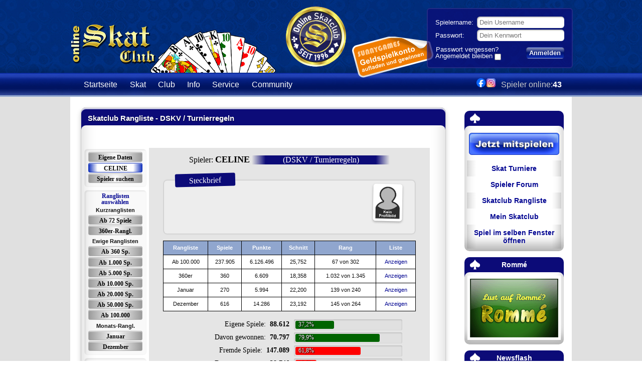

--- FILE ---
content_type: text/html; charset=utf-8
request_url: https://www.online-skatclub.de/Rangliste/Default.aspx?o=1&u=CELINE&b=t
body_size: 6908
content:


<!DOCTYPE html>
<html xmlns="http://www.w3.org/1999/xhtml" lang="de">
<head><meta http-equiv="X-UA-Compatible" content="IE=edge">
<link rel="canonical" href="https://www.online-skatclub.de/Rangliste/Spieler/celine&b=t"/><meta http-equiv="content-type" content="text/html; charset=iso-8859-1">
<meta http-equiv="X-UA-Compatible" content="ie=edge">
<meta http-equiv="content-style-type" content="text/css">
<meta http-equiv="Content-Script-Type" content="text/javascript">
<META name="viewport" content="width=device-width, initial-scale=1.0, maximum-scale=1.0 user-scalable=no">
<META name="mobile-web-app-capable" content="yes">
<META NAME="author" CONTENT="Wittkowski Std">
<META NAME="publisher" CONTENT="Wittkowski">
<META NAME="copyright" CONTENT="Wittkowski">
<META NAME="keywords" CONTENT="skat,online,spiel,spielen,skatspiel,fun,spiele,games,turnier,skatregel,skatregeln,skatclub,profiskat,rangliste,karo,herz,pik,kreuz,hand,schneider,ouvert,einfach,schwarz,grand,null nullouvert,re,kontra,spiele,real,steckbrief,forum,liveskat,realskat,skatonl">
<META NAME="description" CONTENT="Profi Skatclub für jedermann - Online Skat spielen mit Realen Gegnern - Internationale Turnier-Skatregeln - Spielen auf Ranglist">
<META NAME="page-topic" CONTENT="Spiel">
<META NAME="page-type" CONTENT="Skat">
<META NAME="audience" CONTENT="Alle">
<META NAME="expires" CONTENT="Sat, 01 Dec 2001 00:00:00 GMT">
<META NAME="siteinfo" CONTENT="https://online-skatclub/robots.txt">
<META NAME="robots" CONTENT="INDEX,FOLLOW">
<LINK REL="shortcut icon" type="/image/x-icon" HREF="https://www.online-skatclub.de/skat.ico">
<link REL="icon" HREF="/animated_favicon.gif" type="image/gif" >
<meta property="og:image" content="https://online-skatclub/images/skatclub-fb-logo.jpg">
<meta property="og:description" content="Online Skatclub - Spielen Sie Skat, wann immer Sie wollen. Online Skatclub, der Profi Club für jedermann - 36 Spiele unverbindlich testen. Immer reale Gegnern - Internationale DSKV und ISPA Skatregeln - Turniere, Rangliste. Jetzt registrieren und sofort mitspielen. ">
<meta property="og:title" content="Online Skatclub - Das ist Online Skat spielen in Perfektion">
<LINK REL="stylesheet" HREF="/style/skatclub.css?rng=1463" type="text/css">
<LINK REL="stylesheet" HREF="/style/responsive.css" type="text/css">
<meta name="msapplication-TileColor" content="#0C0B78">
<META NAME="msapplication-navbutton-color" content="#0f2fba">
<META NAME="apple-mobile-web-app-status-bar-style" content="#0f2fba">
<meta name="application-name" content="Online Skat Club">
<meta name="mobile-web-app-capable" content="yes">
<meta name="apple-mobile-web-app-capable" content="yes">
<meta name="apple-mobile-web-app-title" content="Online Skat Club">
<meta name="theme-color" content="#0C0B78">
<meta name="msapplication-config" content="/browserconfig.xml">
<link rel="apple-touch-icon" sizes="57x57" href="/apple-touch-icon-57x57.png">
<link rel="apple-touch-icon" sizes="60x60" href="/apple-touch-icon-60x60.png">
<link rel="apple-touch-icon" sizes="72x72" href="/apple-touch-icon-72x72.png">
<link rel="apple-touch-icon" sizes="76x76" href="/apple-touch-icon-76x76.png">
<link rel="apple-touch-icon" sizes="114x114" href="/apple-touch-icon-114x114.png">
<link rel="apple-touch-icon" sizes="120x120" href="/apple-touch-icon-120x120.png">
<link rel="apple-touch-icon" sizes="144x144" href="/apple-touch-icon-144x144.png">
<link rel="apple-touch-icon" sizes="152x152" href="/apple-touch-icon-152x152.png">
<link rel="apple-touch-icon" sizes="180x180" href="/apple-touch-icon-180x180.png">
<link rel="icon" type="image/png" href="/android-chrome-36x36.png" sizes="36x36">
<link rel="icon" type="image/png" href="/android-chrome-48x48.png" sizes="48x48">
<link rel="icon" type="image/png" href="/android-chrome-72x72.png" sizes="72x72">
<link rel="icon" type="image/png" href="/android-chrome-96x96.png" sizes="96x96">
<link rel="icon" type="image/png" href="/android-chrome-144x144.png" sizes="144x144">
<link rel="icon" type="image/png" href="/android-chrome-192x192.png" sizes="192x192">
<link rel="icon" type="image/png" href="/favicon-16x16.png" sizes="16x16">
<link rel="icon" type="image/png" href="/favicon-32x32.png" sizes="32x32">
<link rel="icon" type="image/png" href="/favicon-96x96.png" sizes="96x96">
<link rel = "canonical" href = "/Rangliste/Default.aspx?o=1&u=CELINE&b=t">
<meta name="msapplication-TileImage" content="/mstile-150x150.png">
<meta name="msapplication-square70x70logo" content="/mstile-70x70.png">
<meta name="msapplication-square150x150logo" content="/mstile-150x150.png">
<meta name="msapplication-wide310x150logo" content="/mstile-310x150.png">
<meta name="msapplication-square310x310logo" content="/mstile-310x310.png">
<link rel="stylesheet" href="/style/sunnygamesFramework.css" type="text/css">
<LINK REL="stylesheet" HREF="/style/DisplayMode.css?rng=E64" type="text/css">
<title>
	Online Skatclub - Skat spielen nach Turnierregeln
</title></head>
<body class="  ">
    
<input type="hidden" id="clientUrlTransfer" name="clientUrlTransfer" value="https://client2.online-skatclub.de" />
<input type="hidden" id="moneyplayUrlTransfer" name="moneyplayUrlTransfer" value="https://moneyplay.sunnygames.de" />
<input type="hidden" id="forumUrlTransfer" name="forumUrlTransfer" value="https://forum.sunnygames.de/" />

<header id="mainHeader">
    <section class="noSmall" aria-labelledby="mainHeaderH1" id="topLogo" >
        <h1 id="mainHeaderH1">
            
            <a id="homelink" href="/Home" title="Online Skat Club">
                <img src="/images/logo-skatf.png" alt="Online Skat Club" id="logo_large" title="Online Skat Club" />
            </a>
        </h1>
        <div id="top96"></div>
        <div id="topGeldspiel">
            <a href="javascript:OpenMoneyplay();"
                title="Geldspielkonto aufladen">
                <img src="/images/sunnygames-moneyplay.png" alt="Geldspielkonto aufladen" />
            </a>
        </div>
    </section>
</header>
<nav id="mainNav" data-onresize="adjustMainNavWidth" >
    <a id="homelinkSmall" href="/default.aspx" title="Online Skat Club">
        <img src="/images/logo-skat.png" alt="Online Skat Club" id="logo_small" title="Online Skat Club" />
    </a>
    <div class="row onlySmall">
        <div id="burgermenuOverlay" data-onclick="burgermenuOverlayClick"></div>
        <div id="burgermenuPlay">
            <button class="buttonFX" onclick="javascript:StartClient();">
                <img src="/images/spielen_button.svg" alt="Jetzt spielen" />Jetzt spielen
            </button>
        </div>
        <label class="burgermenu imageburger buttonFX" id="userMenuTrigger" data-onclick="triggerUserMenu">
            <span class="line"></span>
            <span class="line"></span>
            <img src="/images/user.svg" alt="Dein Spielerbereich" />
        </label>
        <label class="burgermenu buttonFX" id="burgerMenuTrigger" data-onclick="triggerBurgerMenu">
            <span class="line"></span>
            <span class="line"></span>
            <span class="line"></span>
        </label>
    </div>
    <div id="smallLogin">
        

<div id="userMenu">
    <form action="/Account/Login.aspx?do=blind" method="POST" id="loginForm" name="loginForm" onsubmit="return SunnygamesFramework.CheckAndSubmitForm('loginForm');" data-formtype="login">
        <div class="miniLogin table w100">
            <div class="tr mbdot5em">
                <div class="text_12 input_caption td wfc">
                    <label for="login_name" class="mrdot5em" data-usage="labelUsername">Spielername:</label>
                </div>
                <div class="input_data td tar">
                    <input type="text" id="login_name" name="login_name" class="" tabindex="1" data-usage="inputUsername" placeholder="Dein Username" />
                </div>
            </div>
            <div class="tr mtdot5em">
                <div class="text_12 input_caption td wfc">
                    <label for="login_password" class="" data-usage="labelPassword">Passwort:</label>
                </div>
                <div class="input_data td tar">
                    <input type="password" id="login_password" name="login_password" class="" tabindex="2" data-usage="inputPassword" placeholder="Dein Kennwort" />
                </div>
            </div>
        </div>
        <div class="table w100  mtdot5em ptdot5em">
            <div class="text_10 fll td prdot5em">
                
                <a title="Passwort vergessen" href="/Account/ForgotPassword.aspx">Passwort vergessen?</a><br />
                <div class="miniLoginStay">
                    <label for="stay_logged_in">Angemeldet bleiben</label>
                    <input type="checkbox" id="stay_logged_in" name="stay_logged_in" value="1" tabindex="3" />
                </div>
            </div>
            <div class="flr td">
                <button class="buttonSmall" type="submit">Anmelden</button>
            </div>
        </div>
    </form>
    <div class="miniLoginError" data-usage="errorOutput" data-for="loginForm">
        
    </div>
</div>

    </div>
    <ul class="mainNavLayer" id="mainMenu" data-onclick="triggerBurgerMenuClick">
        <div class="socialLinks onlySmall">
            <div class="socialLink-logo">
                <a href="https://www.facebook.com/online.skat/" target="_blank" title="Der Online Skatclub auf Facebook">
                    <img src="/images/icons/social/facebook.png" alt="FB Logo" />
                </a>
            </div>
            <div class="socialLink-logo">
                <div class="socialLink-logo">
                    <a href="https://www.instagram.com/onlineskatclub/" target="_blank" title="Der Online Skatclub auf Instagram">
                    <img src="/images/icons/social/instagram.png" alt="IG Logo" />
                    </a>
                </div>
            </div>
        </div>

        <li><a href="/Home">Startseite</a></li><li><span>Skat</span><ul class="subNav"><li><a href="javascript:StartClient();"> Skat spielen</a></li><li><a href="/Turnier/Uebersicht"> Preisskat Turniere</a></li><li><a href="javascript:OpenForum();"> Skat Forum</a></li><li><a href="/Account/Register"> Registrieren</a></li><li><a href="/Info/Regelwerk"> Regelwerk</a></li><li><a href="/Skat/Begriffe"> Begriffe</a></li><li><a href="/Skat/Spiele-Statistik/Uebersicht"> Statistiken</a></li><li><a href="/Skat/Fun-Anleitung"> Fun Anleitung</a></li></ul></li><li><span>Club</span><ul class="subNav"><li><a href="/MySkatclub"> Mein Skatclub</a></li><li><a href="/Rangliste/Uebersicht"> Rangliste</a></li><li><a href="javascript:OpenMoneyplay();"> Geldspielkonto</a></li><li><a href="/Rangliste/GrandOuvert"> Grand Ouverts</a></li></ul></li><li><span>Info</span><ul class="subNav"><li><a href="/historie/skat.aspx"> Skat Allgemein</a></li><li><a href="/Info/AGB"> Allg. Geschäftsbed.</a></li><li><a href="/Info/Preisliste"> Preise</a></li><li><a href="/Info/Datenschutz"> Datenschutzerkl&auml;rung</a></li><li><a href="/Info/Impressum"> Impressum</a></li><li><a href="/Hilfe/FAQ"> Häufige Fragen / FAQs</a></li><li><a href="/Info/Spielinfo"> Infos zum Spiel</a></li><li><a href="/Links"> Interessante Links</a></li></ul></li><li><span>Service</span><ul class="subNav"><li><a href="/skat/download.aspx"> Downloads</a></li><li><a href="/Account/ForgotPassword"> Kennwort vergessen</a></li><li><a href="/Service/Kontakt"> Kontakt</a></li></ul></li><li><a href="/Community/default.aspx">Community</a></li>
    </ul>
    <div id="onliner" class="show">
        <div class="socialLinks">
            <div class="socialLink-logo">
                <a href="https://www.facebook.com/online.skat/" target="_blank" title="Der Online Skatclub auf Facebook">
                    <img src="/images/icons/social/facebook.png" alt="FB Logo" />
                </a>
            </div>
            <div class="socialLink-logo">
                <div class="socialLink-logo">
                    <a href="https://www.instagram.com/onlineskatclub/" target="_blank" title="Der Online Skatclub auf Instagram">
                    <img src="/images/icons/social/instagram.png" alt="IG Logo" />
                    </a>
                </div>
            </div>
        </div>
        Spieler online: <b>43</b>
    </div>
</nav>
<div id="IncludeContainer" class="IncludeContainer"></div>
    <main id="mainContainer">
        <section id="mainContent" class="p1em entry" aria-labelledby="sectionRanglisteHeader">
            <article class="content mt1em ">
                <header>
                    <h2 id="sectionRanglisteHeader" class="inlBlock tal">Skatclub Rangliste  - DSKV / Turnierregeln</h2>
                </header>
                <div class="c24 rangListe mt1em">
                    <div class="flexRow flexColAt850">
                        <div id="ranglisteNavi" class="fb2">
                            <div class="rangarea mtdot5em">
                                <ul>
                                    <li><a class="rangListeButton " href="/Rangliste/Eigene-Daten">Eigene Daten</a></li>
                                    
                                        <li><a class="rangListeButton aktiv" href="/Rangliste/User-Daten">CELINE</a></li>
                                    
                                    <li><a class="rangListeButton " href="/Rangliste/Spielersuche">Spieler suchen</a></li>
                                </ul>
                            </div>
                            <div class="rangarea mtdot5em">
                                <div class="rliste-drop">
                                    <a href="#" data-classonwidth="{width:410,class:},{width:660,class:hide},{width:5000,class: hidden}" class="rliste-drop-toggle">Ranglisten auswählen</a>
                                    <div class="rliste-drop-content">
                                        <div class="rliste-drop-inner">
                                            <div class="area-wrapper">
                                                <div class="aw tac">Kurzranglisten</div>
                                                <ul>
                                                    <li><a class="rangListeButton " href="/Rangliste/Liste/Ab-72-Spiele">Ab 72 Spiele</a></li>
                                                    <li><a class="rangListeButton " href="/Rangliste/Liste/360er-Rangliste">360er-Rangl.</a></li>
                                                </ul>
                                                <div class="aw tac">Ewige Ranglisten</div>
                                                <ul>
                                                    <li><a class="rangListeButton " href="/Rangliste/Liste/Ab-360-Spiele">Ab 360 Sp.</a></li>
                                                    <li><a class="rangListeButton " href="/Rangliste/Liste/Ab-1000-Spiele">Ab 1.000 Sp.</a></li>
                                                    <li><a class="rangListeButton " href="/Rangliste/Liste/Ab-5000-Spiele">Ab 5.000 Sp.</a></li>
                                                    <li><a class="rangListeButton " href="/Rangliste/Liste/Ab-10000-Spiele">Ab 10.000 Sp.</a></li>
                                                    <li><a class="rangListeButton " href="/Rangliste/Liste/Ab-20000-Spiele">Ab 20.000 Sp.</a></li>
                                                    <li><a class="rangListeButton " href="/Rangliste/Liste/Ab-50000-Spiele">Ab 50.000 Sp.</a></li>
                                                    <li><a class="rangListeButton " href="/Rangliste/Liste/Ab-100000-Spiele">Ab 100.000</a></li>
                                                </ul>
                                                <div class="aw tac">Monats-Rangl.</div>
                                                <ul>
                                                    <li><a class="rangListeButton " href="/Rangliste/Monatsliste/2026/1">Januar</a></li>
                                                    <li><a class="rangListeButton " href="/Rangliste/Monatsliste/2025/12">Dezember</a></li>
                                                </ul>
                                            </div>
                                        </div>
                                    </div>
                                </div>
                            </div>
                            <div class="rangarea mtdot5em">
                                <div class="area-wrapper">
                                    <div class="bereichs-switch">
                                        <a class="dskv " href="/Rangliste/Default.aspx?o=1&u=CELINE&b=t">DSKV</a>
                                        <a class="bfun inaktiv" href="/Rangliste/Default.aspx?o=1&u=CELINE&b=f">FUN</a>
                                    </div>
                                    <div class="aw tac">
                                        Bereich auswählen
                                        <p>Aktuell: <b>DSKV</b></p>
                                    </div>
                                </div>
                            </div>
                        </div>
                        <div id="ranglisteContent" class="fb22">
                            
<div data-classonwidth="container" class="mtdot5em flexRow mobilFlex">
    <div class="c24">
        <div class="c24 spieler tac">
            Spieler: <span class="fs18 b">CELINE</span>
            <span data-classonwidth="{width:410,class:c24},{width:5000,class: c12}" class="inlBlock tac fs16 bereich bgcolrang">(DSKV / Turnierregeln)</span>
        </div>
        <div class="steckbriefbereich steckbrief-head">Steckbrief</div>
        <div class="steckbrief">
            <div class="steckbrief-text b tal">
                <div class="flr nicePic avatar-box rotated">
                    <img src="/include/avatar.ashx?u=CELINE" title="Profilbild von CELINE" alt="CELINE" />
                </div>
                
            </div>
            <div class="clearfix"></div>
        </div>
    </div>
</div>
<table id="Rang-Details" class="c22 tableBasics tac mt1em">
    <tbody>
        <tr>
            <th class="aw">Rangliste</th>
            <th class="aw">Spiele</th>
            <th class="aw">Punkte</th>
            <th class="aw">Schnitt</th>
            <th class="aw">Rang</th>
            <th class="aw">Liste</th>
        </tr>
        <tr>

            
            <td class="aw">Ab 100.000</td>
            <td class="aw">237.905</td>
            <td class="aw">6.126.496</td>
            <td class="aw">25,752</td>
            <td class="aw">67 von 302</td>
            <td class="aw">
                <a title="Liste ab 100000 Spiele anzeigen" class="detail" href="/Rangliste/Default.aspx?o=3&r=8&s=1">Anzeigen</a><br />
            </td>
            
        </tr>
        <tr>
            <td class="aw">360er</td>
            
            <td class="aw">360</td>
            <td class="aw">6.609</td>
            <td class="aw">18,358</td>
            <td class="aw">1.032 von 1.345</td>
            <td class="aw"><a title="360er Rangliste anzeigen" class="detail" href="/Rangliste/Default.aspx?o=3&r=0&s=11">Anzeigen</a></td>
            
        </tr>
        <!-- Monatsrangliste -->
        <tr>
            <td class="aw">Januar</td>
            
            <td class="aw">270</td>
            <td class="aw">5.994</td>
            <td class="aw">22,200</td>
            <td class="aw">
                139 von 240
                
            </td>
            <td class="aw"><a title="Liste f&uuml;r Januar anzeigen" class="detail" href="/Rangliste/Default.aspx?o=6&m=1&j=2026&s=2">Anzeigen</a></td>
            
        </tr>
        <!-- Monatsrangliste Vormonat -->
        <tr>
            <td class="aw">Dezember</td>
            
            <td class="aw">616</td>
            <td class="aw">14.286</td>
            <td class="aw">23,192</td>
            <td class="aw">
                145 von 264
                
            </td>
            <td class="aw"><a title="Liste f&uuml;r Dezemberanzeigen" class="detail" href="/Rangliste/Default.aspx?o=6&m=12&j=2025&s=2">Anzeigen</a></td>
            
        </tr>
        <!-- Aktuelle Sitzung -->
        
    </tbody>
</table>
<div data-classonwidth="container" id="useransicht-bars" class="table c22 tableBasics tac mt1em">
    
    <div class="tr">
        <div data-classonwidth="{width:410,class:c16},{width:5000,class: c12}" class="td small-fs11 tar">Eigene Spiele: <b class="mldot3em">88.612</b> </div>
        <div data-classonwidth="{width:410,class:c8},{width:5000,class: c12}" class="td tal">
            <div class="statsWrapper">
                <div class="progress-bar mldot5em"><span class="progress-bar-fillGreen" style="width: 37%;"><span class="mldot5em fs12">37,2%</span></span></div>
            </div>
        </div>
    </div>
    
    <div class="tr">
        <div data-classonwidth="{width:410,class:c16},{width:5000,class: c12}" class="td small-fs11  tar">Davon gewonnen: <b class="mldot3em">70.797</b></div>
        <div data-classonwidth="{width:410,class:c8},{width:5000,class: c12}" class="td tal">
            <div class="statsWrapper">
                <div class="progress-bar mldot5em"><span class="progress-bar-fillGreen" style="width: 80%;"><span class="mldot5em fs12">79,9%</span></span></div>
            </div>
        </div>
    </div>
    
    <div class="tr">
        <div data-classonwidth="{width:410,class:c16},{width:5000,class: c12}" class="td small-fs11  tar">Fremde Spiele: <b class="mldot3em">147.089</b></div>
        <div data-classonwidth="{width:410,class:c8},{width:5000,class: c12}" class="td tal">
            <div class="statsWrapper">
                <div class="progress-bar mldot5em"><span class="progress-bar-fillRed" style="width: 62%;"><span class="mldot5em fs12">61,8%</span></span></div>
            </div>
        </div>
    </div>
    
    <div class="tr">
        <div data-classonwidth="{width:410,class:c16},{width:5000,class: c12}" class="td small-fs11  tar">Davon gewonnen: <b class="mldot3em">28.746</b></div>
        <div data-classonwidth="{width:410,class:c8},{width:5000,class: c12}" class="td tal">
            <div class="statsWrapper">
                <div class="progress-bar mldot5em"><span class="progress-bar-fillRed" style="width: 20%;"><span class="mldot5em fs12">19,5%</span></span></div>
            </div>
        </div>
    </div>
    <div class="tr">
        <div data-classonwidth="{width:410,class:c16},{width:5000,class: c12}" class="td small-fs11  tar">Gesamtspiele: <b class="mldot3em">237.905</b></div>
        <div data-classonwidth="{width:410,class:c8},{width:5000,class: c12}" class="td small-fs12 tal pldot5em">(Davon 2.204 Eingepasst)</div>
    </div>
</div>
<div id="ranglisteButtons" class="c24 centerdiv mt1em ml1em">
    <a class="buttonSmall pdot5em fsdot8" onclick="history.go(0);" href="#">Aktualisieren</a>
    <a class="buttonSmall pdot5em fsdot8" href="/Rangliste/Spieler/CELINE/Monatsuebersicht">Monats&uuml;bersicht</a>
    <a class="buttonSmall mtdot3em pdot5em fsdot8" href="/Rangliste/Spieler/CELINE/Spieledetails">Spieledetails</a>
    <a class="buttonSmall mtdot3em pdot5em fsdot8" href="/Rangliste/Spieler/CELINE/Kartenstatistik">Kartenstatistik</a>
</div>
                            
                        </div>
                    </div>
                </div>
            </article>
        </section>
        
<aside id="rightMenu" class="p1em">
    <div class="smenue">
        <h4 class="peNone">&nbsp;</h4>
        <nav>
            <ul>
                <li><a title="Jetzt Skat spielen" href="javascript:StartClient();">
                    <img class="mw100pc" src="/images/mitspielen.gif" title="Jetzt Skat spielen" alt="Jetzt Mitspielen" /></a></li>
                <li><a title="Übersicht der Skat Turniere" href="/turnier">Skat Turniere</a></li>
                <li><a title="Zum Forum des Online Skatclubs" href="javascript:OpenForum();">Spieler Forum</a></li>
                <li><a title="Skatclub Rangliste" href="/rangliste">Skatclub Rangliste</a></li>
                <li><a title="Mein Skatclub" href="/myskatclub">Mein Skatclub</a></li>
                <li><a title="Spiel im selben Fenster starten" href="javascript:StartClient(true);">Spiel im selben Fenster öffnen</a></li>
            </ul>
        </nav>
    </div>
    <div class="smenue tac">
        <h4 class="peNone">Rommé</h4>
        <a href="https://www.rommee.de" title="Kostenlos online Rommé spielen" class="dib" target="_blank">
            <img src="/images/lust-auf-romme.gif" alt="Online Rommé spielen" class="mw100pc" />
        </a>
    </div>
    <div class="smenue newsflash">
        <h4 class="tac">Newsflash</h4>
        <h5></h5>
        <p>Wir wünschen unseren<br />
Spielern jederzeit Gut Blatt<br><br>Euer Online-Skatclub</p>
    </div>
</aside>


    </main>
    

<footer class="p1em tac">
    <ul id="footerlinks" class="linklist">
        <li><img src="/images/kreuz.svg" alt="AGB"/><a title="Allgemeine Geschäftsbedingungen" href="/Info/Agb.aspx">AGB</a></li>
        <li><img src="/images/herz.svg" alt="Impressum"/><a title="Impressum" href="/Info/Impressum.aspx">Impressum</a></li>
        <li><img src="/images/pik.svg" alt="Kontakt"/><a title="Kontaktformular aufrufen" href="/Kontakt/Kontakt.aspx">Kontakt</a></li>
        <li><img src="/images/karo.svg" alt="Sitemap"/><a title="Sitemap" href="/sitemap.aspx">Sitemap</a></li>
        <li><img src="/images/herz.svg" alt="Datenschutz"/><a title="Datenschutzseite aufrufen" href="/Info/Datenschutz.aspx">Datenschutz</a></li>
    </ul>
    <div id="logocopy">
        <a title="Link zu Sunnygames.de" href="https://www.sunnygames.de" aria-hidden="true" class="footer-link">
            <img src="/images/sunnygames-mono_ws.png" alt="Sunnygames Logo" />
            <span title="Copyright 2026 by Sunnygames" class='footer-text'>&copy; 2026 Sunnygames</span>
        </a>
    </div>
</footer>


<script src="/src/lib/jquery-3.3.1.js"></script>

<script src="/src/lib/restive.min.js"></script>

<script src="/src/lib/jscookie.js"></script>
<script src="/src/skatclub.js"></script>
<script src="/src/SunnygamesFramework/SunnygamesFramework.js"></script>
<script src="/src/SunnygamesFramework/SunnygamesCustomEvent.js"></script>
<script src="/src/SunnygamesFramework/Breakpoints.js"></script>
<script src="/src/SunnygamesFramework/Plugins/Slideshow.js"></script>
<script src="/src/SunnygamesFramework/Plugins/Accordion.js"></script>
    
</body>
</html>

--- FILE ---
content_type: image/svg+xml
request_url: https://www.online-skatclub.de/images/karo.svg
body_size: 824
content:
<?xml version="1.0" encoding="utf-8"?>
<!-- Generator: Adobe Illustrator 24.3.0, SVG Export Plug-In . SVG Version: 6.00 Build 0)  -->
<svg version="1.1" id="Ebene_1" xmlns="http://www.w3.org/2000/svg" xmlns:xlink="http://www.w3.org/1999/xlink" x="0px" y="0px"
	 viewBox="0 0 30 30" style="enable-background:new 0 0 30 30;" xml:space="preserve">
<style type="text/css">
	.st0{fill:#FFFFFF;}
</style>
<path id="karo" class="st0" d="M27.8,15.3c0,0-1,0.6-2.8,1.9c-2.1,1.4-3.5,2.5-4.4,3.3c-1.4,1.4-3.1,3.9-5.3,7.3
	c-0.1,0-0.2,0.1-0.3,0.1c0,0,0,0-0.1,0c0,0,0,0,0,0c-0.1,0-0.1,0-0.2-0.1c-0.5-0.9-1.1-1.7-1.5-2.4c-0.1-0.1-0.1-0.2-0.1-0.2
	c-1.4-2.1-2.6-3.6-3.6-4.7c-0.8-0.8-2.3-1.9-4.4-3.3c-1.9-1.2-2.8-1.9-2.8-1.9c0-0.1-0.1-0.2-0.1-0.3c0-0.1,0-0.2,0.1-0.3
	c0,0,1-0.6,2.8-1.9c2.1-1.4,3.6-2.4,4.4-3.3c1-1,2.2-2.6,3.6-4.6c0.1-0.1,0.1-0.2,0.2-0.3c0.5-0.7,1-1.5,1.5-2.4
	c0.1,0,0.1,0,0.2-0.1c0,0,0,0,0,0c0,0,0,0,0.1,0c0.1,0,0.2,0,0.2,0c2.1,3.4,3.9,5.8,5.3,7.2c0.8,0.9,2.3,2,4.4,3.4
	c1.9,1.3,2.8,1.9,2.8,1.9C27.8,14.9,27.8,15.1,27.8,15.3z"/>
</svg>
